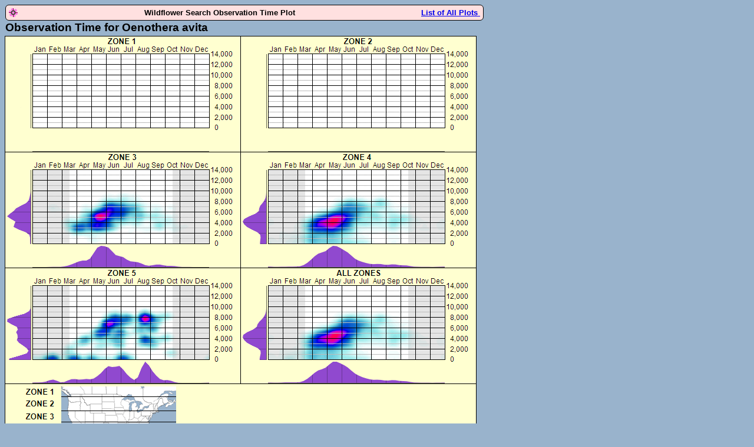

--- FILE ---
content_type: text/html; charset=utf-8
request_url: https://wildflowersearch.org/observation?565329
body_size: 1249
content:
<!DOCTYPE html>
<html lang="en">
<head>
<meta http-equiv="Content-Type" content="text/html; charset=utf-8">
<title>Oenothera avita</title>

<meta name="google-site-verification" content="DIY0CWKZFecZb7xd6LN3NmWiB7PYWR_UkdEaljIAs1M" />
<link rel="stylesheet" type="text/css" href="stylesheets/mystyle1.css">
<style>body {background-color:#99b3cc;}</style>
</head>

<body>
<div id="map_intro">
<img src="images/favicon.png" alt="favicon" style="float:left;">
Wildflower Search Observation Time Plot
<a href="/observation" style="float:right;">List of All Plots&nbsp;</a>
</div>

<div class="maphead">Observation Time for Oenothera avita</div>
<div >
<img src="https://storage.googleapis.com/wildflowersearchv11.appspot.com/eto/565329.png" alt="when plant observed"  >
</div>

<div id=main>

<h2>About the Observation Time Plots</h2>
<p class=MsoNoSpacing>
These plots show the elevations and times of year where the plant
<i>Oenothera avita</i>

has been observed.
<p class=MsoNoSpacing>
The first set of plots to look at is the "All Zones" set.  This plot
includes data from all latitudes.  Each set contains three plots.  On the
left is an elevation plot.  The elevation plot shows how often the species
was observed at different elevations.  The elevations go from 0 to 14,000 feet.
At the bottom is a plot that shows when the species was observed.  The
large plot shows both when and at what elevation the species was observed.
White areas indicate that the species was not observed at these elevations
and times.  As the species was observed more often the color changes from
light cyan to blue and then to red.
<p class=MsoNoSpacing>
In addition to the All Zones set there are five latitude zone sets.
The time and elevation at which a species is observed sometimes different
at different latitudes.  Zone 1 is the most northern zone and zone 5
is the most southern zone.  When the species is not found within a latitude
zone the plots are blank.  When a species is rarely found within a zone
the plots may have so little data that they are not accurate.  When there
is little data the color of the large plot does not become red.
</p>

<h2>Observation Time Plot License</h2>

<p class=MsoNoSpacing>
These plots use data from many
sources listed at this <a href="https://wildflowersearch.org/general_credits_2025">
Attribution and Copyright</a> link.

The plots are licensed under a Creative Commons
<a href="http://creativecommons.org/licenses/by-nc-sa/3.0/deed.en">
Attribution-NonCommercial-ShareAlike</a> license.

</div>
<div style="width:800px;">
<div id="map_footer">&copy;
2025
Comments about this program should be directed to Steven.K.Sullivan@WildflowerSearch.org</div>
<br>
</div>
</body>
</html>